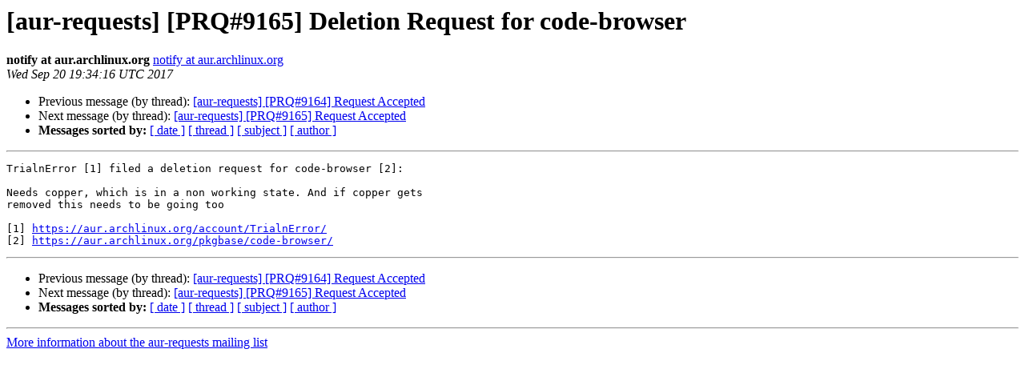

--- FILE ---
content_type: text/html
request_url: https://lists.archlinux.org/pipermail/aur-requests/2017-September/018995.html
body_size: 789
content:
<!DOCTYPE HTML PUBLIC "-//W3C//DTD HTML 4.01 Transitional//EN">
<HTML>
 <HEAD>
   <TITLE> [aur-requests] [PRQ#9165] Deletion Request for code-browser
   </TITLE>
   <LINK REL="Index" HREF="index.html" >
   <LINK REL="made" HREF="mailto:aur-requests%40archlinux.org?Subject=Re%3A%20%5Baur-requests%5D%20%5BPRQ%239165%5D%20Deletion%20Request%20for%20code-browser&In-Reply-To=%3Cpkg-request-9165%40aur.archlinux.org%3E">
   <META NAME="robots" CONTENT="index,nofollow">
   <style type="text/css">
       pre {
           white-space: pre-wrap;       /* css-2.1, curent FF, Opera, Safari */
           }
   </style>
   <META http-equiv="Content-Type" content="text/html; charset=us-ascii">
   <LINK REL="Previous"  HREF="019153.html">
   <LINK REL="Next"  HREF="019155.html">
 </HEAD>
 <BODY BGCOLOR="#ffffff">
   <H1>[aur-requests] [PRQ#9165] Deletion Request for code-browser</H1>
    <B>notify at aur.archlinux.org</B> 
    <A HREF="mailto:aur-requests%40archlinux.org?Subject=Re%3A%20%5Baur-requests%5D%20%5BPRQ%239165%5D%20Deletion%20Request%20for%20code-browser&In-Reply-To=%3Cpkg-request-9165%40aur.archlinux.org%3E"
       TITLE="[aur-requests] [PRQ#9165] Deletion Request for code-browser">notify at aur.archlinux.org
       </A><BR>
    <I>Wed Sep 20 19:34:16 UTC 2017</I>
    <P><UL>
        <LI>Previous message (by thread): <A HREF="019153.html">[aur-requests] [PRQ#9164] Request Accepted
</A></li>
        <LI>Next message (by thread): <A HREF="019155.html">[aur-requests] [PRQ#9165] Request Accepted
</A></li>
         <LI> <B>Messages sorted by:</B> 
              <a href="date.html#18995">[ date ]</a>
              <a href="thread.html#18995">[ thread ]</a>
              <a href="subject.html#18995">[ subject ]</a>
              <a href="author.html#18995">[ author ]</a>
         </LI>
       </UL>
    <HR>  
<!--beginarticle-->
<PRE>TrialnError [1] filed a deletion request for code-browser [2]:

Needs copper, which is in a non working state. And if copper gets
removed this needs to be going too

[1] <A HREF="https://aur.archlinux.org/account/TrialnError/">https://aur.archlinux.org/account/TrialnError/</A>
[2] <A HREF="https://aur.archlinux.org/pkgbase/code-browser/">https://aur.archlinux.org/pkgbase/code-browser/</A>
</PRE>






































































































































































































<!--endarticle-->
    <HR>
    <P><UL>
        <!--threads-->
	<LI>Previous message (by thread): <A HREF="019153.html">[aur-requests] [PRQ#9164] Request Accepted
</A></li>
	<LI>Next message (by thread): <A HREF="019155.html">[aur-requests] [PRQ#9165] Request Accepted
</A></li>
         <LI> <B>Messages sorted by:</B> 
              <a href="date.html#18995">[ date ]</a>
              <a href="thread.html#18995">[ thread ]</a>
              <a href="subject.html#18995">[ subject ]</a>
              <a href="author.html#18995">[ author ]</a>
         </LI>
       </UL>

<hr>
<a href="https://lists.archlinux.org/listinfo/aur-requests">More information about the aur-requests
mailing list</a><br>
</body></html>
